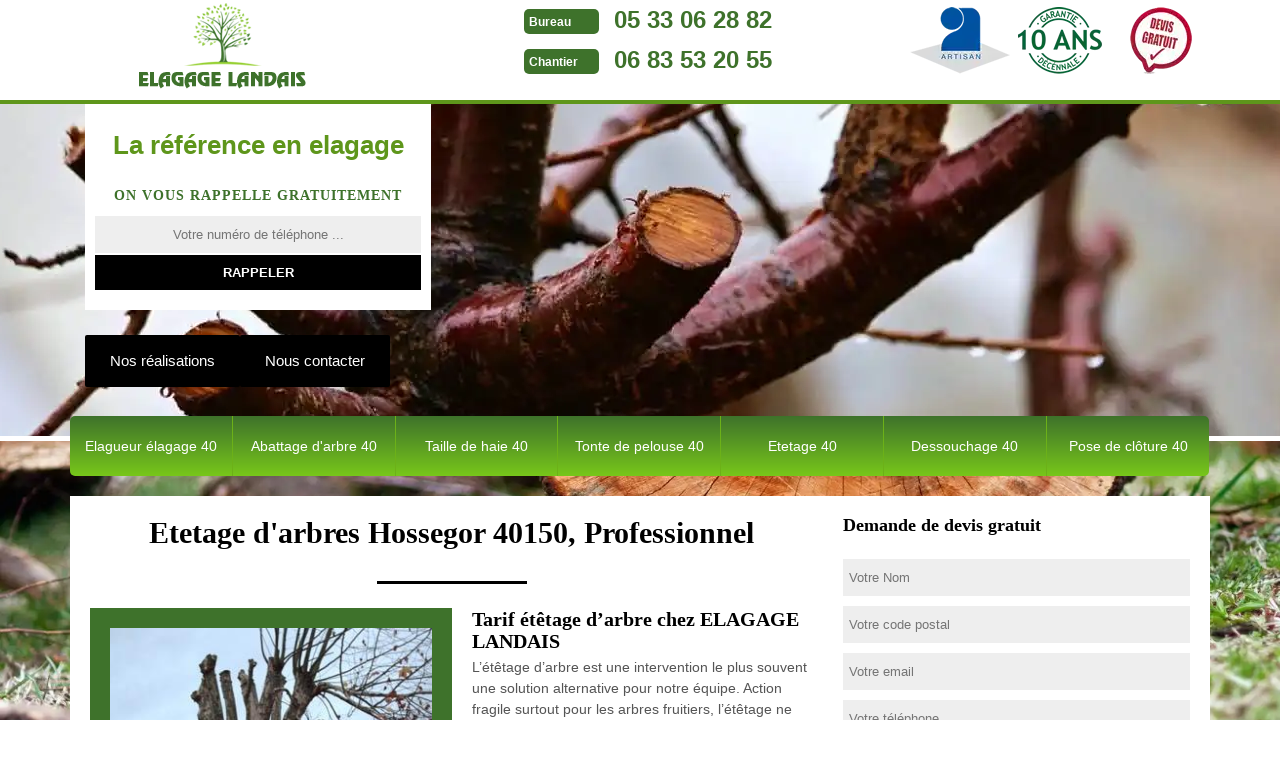

--- FILE ---
content_type: text/html; charset=UTF-8
request_url: https://www.elagueur-paysagiste-40.fr/etetage-arbres-hossegor-40150
body_size: 4911
content:
<!DOCTYPE html>
<html dir="ltr" lang="fr-FR">
<head>
    <meta charset="UTF-8" />
    <meta name=viewport content="width=device-width, initial-scale=1.0, minimum-scale=1.0 maximum-scale=1.0">
    <meta http-equiv="content-type" content="text/html; charset=UTF-8" >
    <title>Etetage à Hossegor 40150 tél: 05.33.06.28.82</title>
        <meta name="description" content="Entreprise spécialisée dans l'etetage à Hossegor 40150, nous réalisons pour vous l'etetage de vos arbres afin qu'ils conservent leur beauté naturel devis gratuit">      
    <link rel="shortcut icon" href="/skins/default/images/p/favicon.ico" type="image/x-icon">
    <link rel="icon" href="/skins/default/images/p/favicon.ico" type="image/x-icon">
    <link href="/skins/default/css/style.css" rel="stylesheet" type="text/css"/>
    <link rel="preconnect" href="https://www.googletagmanager.com">
    <link rel="preconnect" href="https://nominatim.openstreetmap.org"></head>

<body class="Desktop ville">
    
    <header class="header"><div id="TopNavigation"><div class="container"><a href="/" title="logo-elagage-40-elagage-landais" class="logo"><img loading="lazy" src="/skins/default/images/p/Logo-elagage-landais.png" alt="elagage-40-elagage-landais"></a><div class="Tels"><p class="tel"><span class="typeTel">Bureau</span><a href="tel:0533062882">05 33 06 28 82</a></p><p class="tel"><span class="typeTel">Chantier</span><a href="tel:0683532055">06 83 53 20 55</a></p></div><div class="rightNav"><div class="logoArtisan"><img loading="lazy" src="/skins/default/images/img/logo_artisan.webp" alt="Artisan"/><img loading="lazy" src="/skins/default/images/img/logo_gdecennale.webp" alt="Garantie decennale"/><img loading="lazy" src="/skins/default/images/img/logo_devisGratuit.webp" alt="Devis gratuit"/></div><div class="nav-mobile"></div></div></div></div><div id="MiddleNavigation"><div class="homeslider"><div id="diapo_1" class="diapo" style="background-image:url(/skins/default/images/p/etetage-40.webp)"></div></div><div class="RappelSlider"><div class="container"><div class="Inner_rappel"><div class="Slogan"><span>La référence en elagage</span></div><strong>On vous rappelle gratuitement</strong><form action="/message.php" method="post" id="rappel_immediat"><input type="text" name="mail" id="mail2" value=""><input type="hidden" name="type" value="rappel"><input type="text" name="numtel" required="" placeholder="Votre numéro de téléphone ..." class="form-input"><input type="submit" name="OK" value="RAPPELER" class=" btn btn-submit"></form></div><div class="btn_"><a href="/realisations">Nos réalisations</a><a href="/contact">Nous contacter</a></div></div></div></div><div id="BotNavigation"><div class="container"><nav class="nav"><ul class="nav-list"><li class="nav-item"><a href="/">Elagueur élagage 40</a></li><li class="nav-item"><a href="abattage-arbre-landes-40">Abattage d'arbre 40</a></li><li class="nav-item"><a href="taille-haie-jardinier-landes-40">Taille de haie 40</a></li><li class="nav-item"><a href="tonte-et-refection-pelouse-landes-40">Tonte de pelouse 40</a></li><li class="nav-item"><a href="etetage-arbres-landes-40">Etetage 40</a></li><li class="nav-item"><a href="dessouchage-arbres-landes-40">Dessouchage 40</a></li><li class="nav-item"><a href="pose-cloture-landes-40">Pose de clôture 40</a></li></ul></nav></div></div></header>
    <div class="Contenu"><div class="container"><div class="corps"><div class="row"><div class="col-md-8"><div class="mainleft"><h1>Etetage d'arbres Hossegor 40150, Professionnel </h1><div class="Block Block0"><div class="ImgLeft"><img loading="lazy" src="/photos/185597-etetage-elagage-landais-1.jpg" alt="Etetage  hossegor-40150 ELAGAGE LANDAIS"/></div><h2>Tarif étêtage d’arbre chez ELAGAGE LANDAIS</h2><p>L’étêtage d’arbre est une intervention le plus souvent une solution alternative pour notre équipe. Action fragile surtout pour les arbres fruitiers, l’étêtage ne doit pas se faire, car elle tue l’arbre de façon progressive. En effet, un arbre étêté devient fragile et plus apte à être atteindre par les parasites. Si vous avez besoin de faire un étêtage d’arbre, faites parvenir votre demande à notre équipe d’étêteur 40150 pour une étude. Le tarif vous sera communiqué en moins de 24 h par un devis gratuit et sans engagement.
</p></div><div class="Block Block1"><h2>Etêtage pas cher – faites votre demande</h2><p>Faire appel aux professionnels pour tous travaux d'étêtage est conseillé. Les arbres ajoutent de la valeur à toute maison et aux différents jardins. Ils contribuent à la santé, réduisent la pollution, et protègent des vents. Grâce aux différents entretiens, votre arbre sera plein de santé et s'inscrira dans le temps. C'est pour cela qu'il est important de prendre soin des arbres avec les moyens les plus fiables, si nécessaire éviter l’étêtage d’arbre. Pour un étêtage garanti, ELAGAGE LANDAIS conseille des solutions et des alternatives de bonnes tenues.</p></div><div class="Block Block2"><div class="ImgFull"><img loading="lazy" src="/photos/185597-etetage-elagage-landais-2.jpg" alt="Etetage  40150"/><img loading="lazy" src="/photos/185597-etetage-elagage-landais-3.jpg" alt="Etetage"/></div><h2>Faites votre demande de devis étêtage d’arbre avec ELAGAGE LANDAIS</h2><p>L’étêtage d’arbre est une intervention de dernier recours. Méthode risquée et qui nécessite un grand savoir-faire, l'étêtage 40150 peut entraver la bonne croissance de l'arbre. Des études ont en effet prouvé qu'un arbre qui a subi un étêtage est diminué de moitié sa durée de vie. Si vous trouvez que votre arbre a besoin d'être traité, faites d'abord appel pour connaître si un étêtage est la solution. Le devis gratuit vous sera rendu en 24 h, alors vous pouvez faire librement votre demande.</p></div><div class="Block Block3"><h2>Soignez votre arbre : faites appel à un étêteur 40150</h2><p>Dès l’apparition de symptômes de maladie de l'arbre comme la décoloration des feuilles, et autres signes, il faut faire un diagnostic pour cerner le problème. Demandez l'aide à un jardinier professionnel 40150 pour faire l'intervention à votre place. Professionnels en travaux d'arbre sur Hossegor, nous pouvons définir si votre arbre a besoin d’être étêté ou pas, ou simplement qu’il a besoin d’un simple entretien. Pour cela, nous mettons en place les meilleurs moyens pour le soin de l'arbre. Le devis étêtage est gratuit et sans engagement.</p></div><div class="Block Block4"><h2>Mettez confiance au jardinier d'étêtage à Hossegor</h2><p>La réalisation d’un travail qui concerne l’étêtage nécessite le spécialiste parce que l’opération de cela exige de savoir-faire et de bonne technique afin de ne pas abîmer l’arbre et ses branchements qui ne doivent pas couper. Pour cela, ne prenez de décision en  effectuant seul cette tâche sans l’aide ou sans l’intervention de professionnel afin de na prendre de risque. Donc, si vous avez l'intention d'effectuer un travail d'étêtage de vos branches d'arbre, le service de ELAGAGE LANDAIS est fait pour vous par l’intermédiaire de ses jardiniers qui sont très compétents et aptes à réaliser ce que vous attendez pour votre ou vos arbres. Alors, il ne reste qu’à vous dans la zone de Hossegor 40150 et ses environs d’appeler et de mettre votre confiance au jardinier de ELAGAGE LANDAIS pour vraiment effectuer vos travaux d’étêtage. </p></div><div class="Block Block5"><h2> Confiez à l'entreprise le travail d'étêtage à Hossegor</h2><p>Situé à Hossegor, l’entreprise de ELAGAGE LANDAIS exerçant dans le domaine de jardinage depuis plusieurs années. Vous êtes en quête de professionnel pour exécuter les travaux d’étêtage. Alors, l’entreprise de ELAGAGE LANDAIS est à votre coté en vous accompagnant votre tâche avec ses professionnels qui sont très compétents et aptes à réaliser vos désires et vos attentes pour la réalisation de vos arbres. Donc, appelez tout de suite ELAGAGE LANDAIS qui siège à Hossegor 40150. Ainsi, confiez au professionnel de ELAGAGE LANDAIS vos travaux d’étêtage et vous aurez la grande satisfaction et le bon résultat que vous souhaitez. </p></div><div class="Block Block6"><h2>Jardinier paysagiste pour l’étêtage d’arbre</h2><p>L’étêtage est une intervention qui consiste à enlever la cime d’un arbre. C'est une intervention souvent dangereuse et mortelle pour l'arbre. L’intervention de paysagistes professionnels comme ELAGAGE LANDAIS est importante afin d'obtenir des résultats fiables. En mettant en œuvre un savoir-faire de qualité, vous obtiendrez des résultats fiables et une grande sécurité pour la tenue de votre arbre. N'hésitez pas à nous faire confiance pour les travaux d'étêtage dont vous avez besoin. Présents sur toute la région, nous prenons en soin de réaliser votre demande.</p></div><div class="Block Block7"><h2>Pourquoi étêter un arbre est à éviter ?</h2><p>Depuis longtemps, afin d’assurer la protection de l’environnement, il n’est pas autorisé de faire l’étêtage des arbres quels que soient le type. Bien que les résultats suite à une intervention d'étêtage soient admirables au début, les vrais problèmes font surface quelques années plus tard. L’équilibre des feuillages devient faible et les branches fraîches seront mauvaises avec leur temps de croissance. Bref, même si vous trouvez un travail d’étêtage pas cher, demandez un diagnostic sérieux pour voir l’état de vos arbres.</p></div><div class="Block Block8"><h2>Éloigner vos arbres des dangers</h2><p>Les arbres près des bâtiments publics et qui se trouvent sur des terrains privés appartiennent à la communauté de Hossegor. Ainsi, en plus de réduire la durée de vie des arbres, l'étêtage va largement diminuer le design et le financement sur les infrastructures existantes. Il faut que la destruction des arbres soit arrêtée dès maintenant. Même pour un prix étêtage d’arbre pas cher, il ne faut pas faire étêter à l’immédiat vos arbres. Il faut une étude approfondie par un expert en arboriculture à Hossegor.</p></div><div class="Block Block9"><h2>Tout pour la sauvegarde d’arbre – ELAGAGE LANDAIS</h2><p>Située à Hossegor et en activité dans tout 40150, ELAGAGE LANDAIS dispose les compétences requises pour tailler et faire l'étêtage des arbres dans la règle d’horticole. Soyez rassuré que toutes nos interventions respectent l’arbre ainsi que l’environnement. Lorsque l’arbre est planté dans des zones urbaines, il nécessite souvent des interventions pour assurer sa bonne tenue et conserver une certaine sécurité. L’entreprise ELAGAGE LANDAIS refuse toute demande d’étêtage d'arbre abusif puisque cela entrave à la bonne tenue de l'arbre. Si vous avez besoin d'un étêtage, consultez-nous avant tout.</p></div></div></div><div class="col-md-4"><div class="mainright"><div class="Devisgratuit"><div class="h3">Demande de devis gratuit</div><form action="/message.php" method="post" id="FormDevis"><input type="text" name="mail" id="mail" value=""><input type="text" name="nom" required="" class="form-input" placeholder="Votre Nom"><input type="text" name="code_postal" required="" class="form-input" placeholder="Votre code postal"><input type="text" name="email" required="" class="form-input" placeholder="Votre email"><input type="text" name="telephone" required="" class="form-input" placeholder="Votre téléphone"><textarea name="message" required="" class="form-input" placeholder="Votre message"></textarea><input type="submit" value="Envoyer" class="btn btn-submit"></form></div><div class="coordonne"><div class="h3">Nos coordonnées</div><p class="tel"><span class="typeTel">Bureau</span><a href="tel:0533062882">05 33 06 28 82</a></p><p class="tel"><span class="typeTel">Chantier</span><a href="tel:0683532055">06 83 53 20 55</a></p></div><div class="Telcontact"></div><div class="MapRight"><div class="h3">Nous localiser</div><div id="Map"></div><p><i class="icon icon-map"></i>Etetage   Hossegor<br/><br/>211 chemin de la laiterie <br/> 40250 Souprosse</p></div></div></div></div><div class="mainleft Services"><b class="Titre">Autres services</b><div class="Liens"><a href="/dessouchage-arbres-hossegor-40150">Dessouchage Hossegor 40150</a><a href="/tonte-et-refection-pelouse-hossegor-40150">Tonte de pelouse Hossegor 40150</a><a href="/taille-haie-jardinier-hossegor-40150">taille de haie Hossegor</a><a href="/abattage-arbre-hossegor-40150">Abattage arbre Hossegor</a><a href="/elagueur-elagage-arbre-hossegor-40150">Elagueur élagage Hossegor</a><a href="/pose-cloture-hossegor-40150">Pose de clôture Hossegor 40150</a></div></div></div></div></div>
    <footer id="footer"><div class="container"><a href="/" title="logo-elagage-40-elagage-landais" class="logo"><img loading="lazy" src="/skins/default/images/p/Logo-elagage-landais.png" alt="elagage-40-elagage-landais"></a><p class="adresse">211 chemin de la laiterie <br/> 40250 Souprosse</p><p class="tel"><span><a href="tel:0533062882">05 33 06 28 82</a></span> / <span><a href="tel:0683532055">06 83 53 20 55</a></span></p><p class="copyright">©2025 - 2026 Tout droit réservé - <a href="mentions-legales" title="Mentions légales">Mentions légales</a></p></div></footer>
</body>
<script src="/js/jquery-3.6.0.min.js"></script>
<script src="/js/scripts.js"></script>

<script src="skins/default/js/slick.min.js"></script>


<link rel="stylesheet" href="/js/leaflet/leaflet.css" />
<script src="/js/leaflet/leaflet.js"></script>
<script src="/js/map.js"></script>
<script>initMap('211 chemin de la laiterie , 40250 Souprosse',16);</script>

<script type="text/javascript">		
		var Support = 'Desktop';
		$(document).ready(function(){
		// Js lancés une fois la page chargée
			
		          initAnalytics('_');
		
        // Append the mobile icon nav
        $('.nav-item').has('ul').prepend('<span class="nav-click"><i class="nav-arrow"></i></span>');
        $('.nav-mobile').click(function(){
            $('.nav-list').toggle();
        });

        });


	</script>

</html>


--- FILE ---
content_type: text/html; charset=UTF-8
request_url: https://www.elagueur-paysagiste-40.fr/ajax.php
body_size: 118
content:
{"code_google_tags":"","code_analytics":"UA-92177448-23","RGPD":null,"dbg":["Erreur  n'est pas reconnu."]}